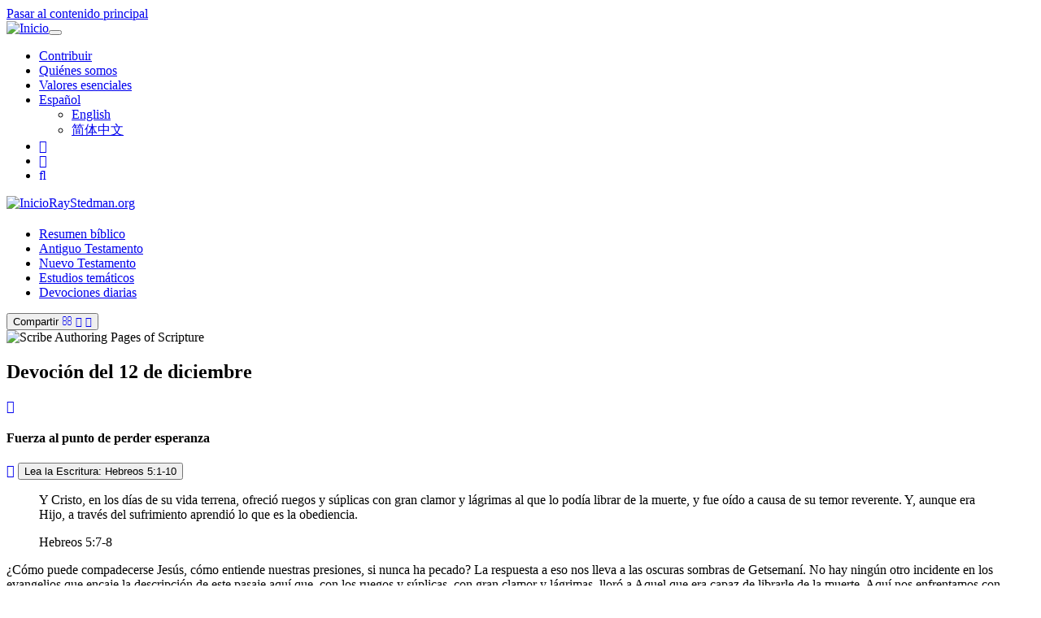

--- FILE ---
content_type: text/html; charset=UTF-8
request_url: https://www.raystedman.org/es/devociones-diarias/hebreos/fuerza-al-punto-de-perder-esperanza
body_size: 6687
content:
<!DOCTYPE html>
<html  lang="es" dir="ltr">
  <head>
<!-- Google Tag Manager -->
<script>(function(w,d,s,l,i){w[l]=w[l]||[];w[l].push({'gtm.start':
new Date().getTime(),event:'gtm.js'});var f=d.getElementsByTagName(s)[0],
j=d.createElement(s),dl=l!='dataLayer'?'&l='+l:'';j.async=true;j.src=
'https://www.googletagmanager.com/gtm.js?id='+i+dl;f.parentNode.insertBefore(j,f);
})(window,document,'script','dataLayer','GTM-M4RVSDRM');</script>
<!-- End Google Tag Manager -->
    <meta charset="utf-8" />
<meta name="Generator" content="Drupal 9 (https://www.drupal.org)" />
<meta name="MobileOptimized" content="width" />
<meta name="HandheldFriendly" content="true" />
<meta name="viewport" content="width=device-width, user-scalable=no, initial-scale=1.0, maximum-scale=1.0, minimum-scale=1.0" />
<meta http-equiv="content-type" content="text/html; charset=UTF-8" />
<meta property="fb:app_id" content="639858699482645" />
<meta name="description" content="Jesucristo se enfrentó plenamente con dos de los mayores misterios de la vida: la obediencia y el sufrimiento. ¿En qué punto del espectro de la obediencia oramos: “no se haga mi voluntad, sino la tuya”?" />
<meta property="og:type" content="article" />
<meta property="og:site_name" content="RayStedman.org" />
<meta property="og:url" content="https://www.raystedman.org/devociones-diarias/hebreos/fuerza-al-punto-de-perder-esperanza" />
<meta property="og:title" content="Devoción diaria: Fuerza al punto de perder esperanza" />
<meta property="og:description" content="Jesucristo se enfrentó plenamente con dos de los mayores misterios de la vida: la obediencia y el sufrimiento. ¿En qué punto del espectro de la obediencia oramos: “no se haga mi voluntad, sino la tuya”?" />
<meta property="og:image" content="https://static.raystedman.org/images/landing/new-testament/hebrews/og400.jpg" />
<meta property="og:image:width" content="400" />
<meta property="og:image:height" content="208" />
<meta property="og:image:type" content="image/jpeg" />
<meta property="twitter:site" content="@RayStedman" />
<meta property="twitter:image" content="https://static.raystedman.org/images/landing/new-testament/hebrews/og400.jpg" />
<meta property="twitter:card" content="summary" />
<meta property="twitter:url" content="https://www.raystedman.org/devociones-diarias/hebreos/fuerza-al-punto-de-perder-esperanza" />
<meta property="twitter:title" content="Devoción diaria: Fuerza al punto de perder esperanza" />
<meta property="twitter:description" content="Jesucristo se enfrentó plenamente con dos de los mayores misterios de la vida: la obediencia y el sufrimiento. ¿En qué punto del espectro de la obediencia oramos: “no se haga mi voluntad, sino la tuya”?" />
<link rel="preconnect" href="https://static.raystedman.org/" crossorigin="" />
<link rel="dns-prefetch" href="https://static.raystedman.org/" />
<link rel="preconnect" href="https://static-d.raystedman.org/" crossorigin="" />
<link rel="dns-prefetch" href="https://static-d.raystedman.org/" />
<link rel="preconnect" href="https://media.raystedman.org/" crossorigin="" />
<link rel="dns-prefetch" href="https://media.raystedman.org/" />
<link rel="preload" as="style" href="https://static.raystedman.org/theme/css/font-lato.css" type="text/css" />
<link rel="preload" as="font" href="https://static.raystedman.org/theme/fonts/Lato-Regular.woff" type="font/woff" crossorigin="" />
<link rel="preload" as="font" href="https://static.raystedman.org/theme/fonts/Lato-Bold.woff" type="font/woff" crossorigin="" />
<link rel="preload" as="font" href="https://static.raystedman.org/theme/fonts/Lato-Italic.woff" type="font/woff" crossorigin="" />
<link rel="preload" as="style" href="https://static.raystedman.org/theme/css/font-awesome.min.css" type="text/css" />
<link rel="preload" as="font" href="https://static.raystedman.org/theme/fonts/fontawesome-webfont.woff2?v=4.7.0" type="font/woff2" crossorigin="" />
<link rel="alternate" hreflang="en" href="https://www.raystedman.org/daily-devotions/hebrews/strength-at-wits-end" />
<link rel="alternate" hreflang="zh-Hans" href="https://www.raystedman.org/zh/daily-devotions/hebrews/strength-at-wits-end" />
<link rel="alternate" hreflang="es" href="https://www.raystedman.org/es/devociones-diarias/hebreos/fuerza-al-punto-de-perder-esperanza" />
<link rel="shortcut icon" href="https://static.raystedman.org/images/misc/logo/favicon.png" type="image/png" />
<link rel="apple-touch-icon" href="https://static.raystedman.org/images/misc/logo/apple-touch-icon.png" />
<link rel="canonical" href="https://www.raystedman.org/es/devociones-diarias/hebreos/fuerza-al-punto-de-perder-esperanza" />

    <title>Devoción diaria: Fuerza al punto de perder esperanza (Hebreos 5:1-10)</title>
    <link rel="stylesheet" media="all" href="https://static-d.raystedman.org/sites/default/files/css/css_Omz08BLZwYhh_0HVStyyW2vIjorBRN3_hLP5Yplnegs.css" />
<link rel="stylesheet" media="all" href="https://static-d.raystedman.org/sites/default/files/css/css_t68k8vF7Or8ihM6jAwXvIrqHeVHGzqiegl5qw1P-IFk.css" />
<link rel="stylesheet" media="all" href="https://static.raystedman.org/theme/css/font-awesome.min.css" />
<link rel="stylesheet" media="all" href="https://static.raystedman.org/theme/css/font-lato.css" />

    
  </head>
  <body class="rsm rsm_devotion lang-es path-node page-node-type rsm-devotion has-glyphicons">
<!-- Google Tag Manager (noscript) -->
<noscript><iframe src="https://www.googletagmanager.com/ns.html?id=GTM-M4RVSDRM"
height="0" width="0" style="display:none;visibility:hidden"></iframe></noscript>
<!-- End Google Tag Manager (noscript) -->
    <a href="#main-content" class="visually-hidden focusable skip-link">
      Pasar al contenido principal
    </a>
    
      <div class="dialog-off-canvas-main-canvas" data-off-canvas-main-canvas>
              <header class="navbar navbar-default container-fluid" id="navbar" role="banner">
            <div class="navbar-header">
        
                          <button type="button" class="navbar-toggle" data-toggle="collapse" data-target="#navbar-collapse">
            <span class="sr-only">Toggle navigation</span>
            <span class="icon-bar"></span>
            <span class="icon-bar"></span>
            <span class="icon-bar"></span>
          </button>
                      <a class="logo navbar-btn test pull-left visible-xs" href="/es" title="Inicio" rel="home">
                  <img src="https://static.raystedman.org/images/misc/logo/logo-white.svg" alt="Inicio" />
              </a>
      </div>

                    <div>
          <section class="content-main-nav">
    <div class="wrapper">
                    <div class="region region-navigation-collapsible">
                <section id="block-rsmsecondarylinkblock" class="block block-rsm-module block-rsm-secondary-links-block clearfix">
  
    

      <nav class="rsm_secondary_links navbar navbar-default">
  <ul class="nav navbar-nav">
    <li><a href="/es/contribuir">Contribuir</a></li>
    <li><a href="/es/quienes-somos">Quiénes somos</a></li>
    <li><a href="/es/valores-esenciales">Valores esenciales</a></li>
    <li class="rsm_secondary_links-language dropdown">
  <a class="dropdown-toggle" data-toggle="dropdown" href="#">Español
    <span class="caret"></span></a>
    <ul class="dropdown-menu">
      <li><a href="/daily-devotions/hebrews/strength-at-wits-end">English</a></li>
      <li><a href="/zh/daily-devotions/hebrews/strength-at-wits-end">简体中文</a></li>
    </ul>
</li>

    <li><a class="rsm_secondary_links-facebook" target="_blank" rel="noopener" href="https://www.facebook.com/RayStedman"><span class="fa fa-facebook"></span></a></li>
    <li><a class="rsm_secondary_links-twitter" target="_blank" rel="noopener" href="https://twitter.com/raystedman"><span class="fa fa-twitter"></span></a></li>
    <li><a class="rsm_secondary_links-search" href="/es/buscar"><span class="fa fa-search"></span></a></li>
  </ul>
</nav>

  </section>


<div id="navbar-collapse" class="content-brand navbar-collapse collapse">
  <div class="wrapper">
          <a class="logo navbar-btn test pull-left hidden-xs" href="/es" title="Inicio" rel="home">
      <img src="https://static.raystedman.org/images/misc/logo/logo-white.svg" alt="Inicio" />
    </a>
            <a class="name navbar-brand" href="/es" title="Inicio" rel="home">RayStedman.org</a>
    <nav role="navigation" aria-labelledby="block-rsmprimaryspanish-menu" id="block-rsmprimaryspanish">
            
  <h2 class="visually-hidden" id="block-rsmprimaryspanish-menu"></h2>
  

        
              <ul class="menu nav navbar-nav">
                            <li>
        <a href="/es/resumen-biblico" title="Resumen bíblico" data-drupal-link-system-path="node/3">Resumen bíblico</a>
                  </li>
                        <li>
        <a href="/es/antiguo-testamento" title="Antiguo Testamento" data-drupal-link-system-path="node/8">Antiguo Testamento</a>
                  </li>
                        <li>
        <a href="/es/nuevo-testamento" title="Nuevo Testamento" data-drupal-link-system-path="node/19">Nuevo Testamento</a>
                  </li>
                        <li>
        <a href="/es/estudios-tematicos" title="Estudios temáticos" data-drupal-link-system-path="node/35">Estudios temáticos</a>
                  </li>
                        <li>
        <a href="/es/devociones-diarias" title="Devociones diarias" data-drupal-link-system-path="node/1">Devociones diarias</a>
                  </li>
        </ul>
  


  </nav>

            </div>
            </div>
</section>

        </div>
                </header>
  
  <div role="main" class="main-container container-fluid js-quickedit-main-content">
    <div class="row">

            
            
                  <section class="col-sm-12">

                                      <div class="highlighted">  <div class="region region-highlighted">
    <div data-drupal-messages-fallback class="hidden"></div>

  </div>
</div>
                  
                
                          <a id="main-content"></a>
            <div class="region region-content">
    <section id="block-rsmcontentblock" class="block block-rsm-module block-rsm-content-block clearfix">
  
    

      <div class="rsm_content_block rsm_devotion">
<div class="hidden-xs">
<button type="button" class="share rsm_button_floater btn btn-primary">
  <span class="not-last" title="¡Gracias por compartir!">Compartir</span>
  <a class="not-last" target="_blank" title="Compartir por e-mail" href="mailto:?subject=Mensaje: Fuerza al punto de perder esperanza&body=I hope you will enjoy this mensaje from RayStedman.org: https%3A//www.raystedman.org/devociones-diarias/hebreos/fuerza-al-punto-de-perder-esperanza"><span class="fa fa-envelope-o"></span></a>
  <a class="not-last" target="_blank" title="Compartir en Twitter" href="https://twitter.com/intent/tweet?url=https%3A//www.raystedman.org/devociones-diarias/hebreos/fuerza-al-punto-de-perder-esperanza&text=Ray+Stedman+Daily+Devotion%3A+Fuerza+al+punto+de+perder+esperanza"><span class="fa fa-twitter"></span></a>
  <a class="last"     target="_blank" title="Compartir en Facebook" href="https://www.facebook.com/sharer/sharer.php?u=https%3A//www.raystedman.org/devociones-diarias/hebreos/fuerza-al-punto-de-perder-esperanza"><span class="fa fa-facebook"></span></a>
</button>

</div>
    <section class="rsm_hero">
    <div class="rsm_hero-image">
  <picture>
    <source media="(max-width: 768px)" srcset="https://static.raystedman.org/images/landing/new-testament/hebrews/hero.mobile.jpg" />
    <img src="https://static.raystedman.org/images/landing/new-testament/hebrews/hero.desktop.jpg" height="450" width="1200" alt="Scribe Authoring Pages of Scripture"  />
  </picture>
</div>

    <div class="rsm_hero-content">
      <h2 class="devotion-date">
        Devoción del 12 de diciembre
      </h2>
      <a class="previous" href="/es/devociones-diarias/hebreos/el-trono-de-la-gracia" title="El trono de la gracia"><span class="fa fa-chevron-left" aria-hidden="true"></span></a>
      <h1 class="rsm_title">Fuerza al punto de perder esperanza</h1>
      <a class="next" href="/es/devociones-diarias/hebreos/desarrollo-atrofiado" title="Desarrollo atrofiado"><span class="fa fa-chevron-right" aria-hidden="true"></span></a>
        <button type="button" class="rsm_button_image btn btn-primary" data-toggle="modal" data-target="#scripturePopup">
    Lea la Escritura: Hebreos 5:1-10
  </button>

    </div>
  </section>

  <div class="rsm_content">
    <section class="devotion-content">
  <div class="rsm_body devotion-body">
<blockquote class="top-scripture">
<p> Y Cristo, en los días de su vida terrena, ofreció ruegos y súplicas con gran clamor y lágrimas al que lo podía librar de la muerte, y fue oído a causa de su temor reverente. Y, aunque era Hijo, a través del sufrimiento aprendió lo que es la obediencia.</p>
<div class="reference">Hebreos&nbsp;5:7-8</div>
</blockquote>
<p>¿Cómo puede compadecerse Jesús, cómo entiende nuestras presiones, si nunca ha pecado? La respuesta a eso nos lleva a las oscuras sombras de Getsemaní. No hay ningún otro incidente en los evangelios que encaje la descripción de este pasaje aquí que, con los ruegos y súplicas, con gran clamor y lágrimas, lloró a Aquel que era capaz de librarle de la muerte. 
Aquí nos enfrentamos con misterio. Hay el total imprevisto de esto para el Señor. En Su anticipación de lo que iba a pasar y Sus explicaciones de ello a Sus discípulos, nunca, ni una sola vez hubo mencionado Getsemaní, y no hay ninguna predicción de esto en el Antiguo Testamento. Hay muchas predicciones de lo que tendría que pasar en la cruz; no hay ni una sola palabra sobre lo que padecería en el jardín.</p> 
<p>En medio de esta confusión, asombro y aflicción de alma, hace una cosa inusual. Por primera vez en Su ministerio, apela la ayuda de Sus propios discípulos. Les pidió que le apoyaran en oración al entrar más a fondo en las sombras, cayendo primero sobre Sus rodillas y después de cara, llorando frente al Padre. Ahí oró tres veces distintas, y cada oración es un cuestionar de la necesidad de esta experiencia: “Padre, si es posible, pase de mí esta copa”. Estaba suplicándole al Padre que le hiciera claro si efectivamente esta era una actividad necesaria, tan inesperada era, tan de pronto se le había venido encima, asombrándole, confundiéndole, desconcertándole, así como para nosotros las experiencias repentinas y las catástrofes pueden ser desconcertantes.</p> 
<p>Para ahondar el misterio de esto, se insinúa que el Señor Jesús se enfrentó a la plena miseria que produce el pecado en el corazón del pecador mientras todavía está vivo. Toda la porquería desnuda de la depravación humana se forzó sobre Él, y sintió la vergüenza ardiente, aguda, de nuestras fechorías como si fueran Suyas. No es de extrañar que le llorara al Padre: “Padre, si quieres, pasa de mí esta copa; pero no se haga mi voluntad, sino la tuya” (Lucas 22:42).</p>
<p>Esto explica las extrañas palabras: “Y, aunque era Hijo, a través del sufrimiento aprendió lo que es la obediencia”. Aprendió lo que significaba obedecer a Dios cuando cada célula en Su cuerpo quería desobedecer. Sin embargo, sabiendo que esto era la voluntad de Dios, obedeció, confiando que Dios le sostendría. Aprendió lo que se sentía cuando uno tiene que seguir adelante cuando el fracaso nos hace querernos rendir, cuando estamos tan derrotados, tan totalmente desalentados que nos queremos olvidar de todo el asunto. Él sabe lo que es eso; Él lo sintió todo; se llevó la peor parte.</p> 
<p>¿Cómo ganó? Se negó a cuestionar la sabiduría del Padre. Se negó a echarle la culpa a Dios. No se refugió en la incredulidad, aunque esto se le vino encima de pronto. En cambio, se echó sobre el cuidado amante y tierno del Padre y esperó que le sustentara. Cuando lo hizo, fue sostenido seguramente. Así que leemos: “Acerquémonos, pues, confiadamente al trono de la gracia, para alcanzar misericordia y hallar gracia para el oportuno socorro” (Hebreos 4:16). Sin importar lo profunda y lo seria que sea la necesidad, Él puede plenamente cumplirla, aunque estemos a punto de perder esperanza.</p>
<blockquote>
<p>Padre, gracias porque Getsemaní no fue simplemente un acto sobre un escenario. El Señor Jesús no vino al mundo para cumplir un papel, sino que entró plenamente en la vida. Él lo sintió todo; se llevó la peor parte. Ayúdame a confiar en Él.</p>
</blockquote>
</div>

  <div class="application">
    <h2>Aplicación a la vida</h2>
    <p>Jesucristo se enfrentó plenamente con dos de los mayores misterios de la vida: la obediencia y el sufrimiento. ¿En qué punto del espectro de la obediencia oramos: “no se haga mi voluntad, sino la tuya”?</p>
  </div>
  <div class="devotion-footer">
  <p class="copyright">Devoción diaria &copy 2014, 2026 por Ray Stedman Ministries.  Edición español  &copy 2015, 2026 por Ray Stedman Ministries.  Para pedir permiso para usar este contenido, favor de ir a <a href="https://www.raystedman.org/es/permisos" target="_blank">RayStedman.org/es/permisos</a>.  Sujeto a la política de permisos, todos los derechos reservados.</p>
</div>

</section>

      <section class="inspired-by-content">
    <div class="header">Esta devoción diaria fue inspirada por un mensaje de Ray</div>
    <h2>Strength at Wit's End</h2>
    <a href="/es/node/739" class="rsm_button_outline btn btn-default" role="button">Lea el mensaje de Ray</a>
  </section>

  </div>
  <section class="rsm_scripture_popup">
  <div class="modal fade" id="scripturePopup" role="dialog">
    <div class="modal-dialog">
      <div class="modal-content">
        <div class="modal-header">
          <button type="button" class="close" data-dismiss="modal">&times;</button>
          <h2 class="modal-title">Hebreos 5:1-10</h2>
        </div>
        <div class="modal-body">
          <p class="chapter-1"><span id="es-RVR1995-30033" class="text Heb-5-1"><span class="chapternum">5&nbsp;</span>Porque todo sumo sacerdote es escogido de entre los hombres y constituido a favor de los hombres ante Dios, para que presente ofrendas y sacrificios por los pecados,</span> <span id="es-RVR1995-30034" class="text Heb-5-2"><sup class="versenum">2&nbsp;</sup>él puede mostrarse paciente con los ignorantes y extraviados, puesto que él también está rodeado de debilidad,</span> <span id="es-RVR1995-30035" class="text Heb-5-3"><sup class="versenum">3&nbsp;</sup>por causa de la cual debe ofrecer por los pecados, tanto por sí mismo como también por el pueblo.</span> <span id="es-RVR1995-30036" class="text Heb-5-4"><sup class="versenum">4&nbsp;</sup>Y nadie toma para sí esta honra, sino el que es llamado por Dios, como lo fue Aarón.</span></p> <p><span id="es-RVR1995-30037" class="text Heb-5-5"><sup class="versenum">5&nbsp;</sup>Por eso, tampoco Cristo se glorificó a sí mismo haciéndose Sumo sacerdote, sino que fue Dios quien le dijo:</span></p><div class="poetry"><p class="line"><span class="text Heb-5-5">«Tú eres mi Hijo,</span><br /><span class="text Heb-5-5">yo te he engendrado hoy.»</span></p></div> <p class="top-1"><span id="es-RVR1995-30038" class="text Heb-5-6"><sup class="versenum">6&nbsp;</sup>Como también dice en otro lugar:</span></p><div class="poetry"><p class="line"><span class="text Heb-5-6">«Tú eres sacerdote para siempre,</span><br /><span class="text Heb-5-6">según el orden de Melquisedec.»</span></p></div> <p class="top-1"><span id="es-RVR1995-30039" class="text Heb-5-7"><sup class="versenum">7&nbsp;</sup>Y Cristo, en los días de su vida terrena, ofreció ruegos y súplicas con gran clamor y lágrimas al que lo podía librar de la muerte, y fue oído a causa de su temor reverente.</span> <span id="es-RVR1995-30040" class="text Heb-5-8"><sup class="versenum">8&nbsp;</sup>Y, aunque era Hijo, a través del sufrimiento aprendió lo que es la obediencia;</span> <span id="es-RVR1995-30041" class="text Heb-5-9"><sup class="versenum">9&nbsp;</sup>y habiendo sido perfeccionado, vino a ser autor de eterna salvación para todos los que lo obedecen,</span> <span id="es-RVR1995-30042" class="text Heb-5-10"><sup class="versenum">10&nbsp;</sup>y Dios lo declaró Sumo sacerdote según el orden de Melquisedec.</span></p>
          <p class="bible_version">Reina-Valera 1995</p>
        </div>
        <div class="modal-footer">
          <button type="button" class="btn btn-default" data-dismiss="modal">Close</button>
        </div>
      </div>
    </div>
  </div>
</section>

  <section class="rsm_subscribe_footer">
    <img src="https://static.raystedman.org/images/misc/subscribe/immeasurably-more/subscribe.jpg" alt="Daily Devotion Subscription" height="200" width="1200" />

    <h2>Recibir la devoción diaria por e-mail</h2>
    <a class="rsm_button_image btn btn-primary" href="/es/devociones-diarias/suscribir" role="button">Suscribirse</a>
  </section>
</div>
  </section>


<article data-history-node-id="1801" role="article" class="rsm-devotion full clearfix">

  
    

  
  <div class="content">
    
  </div>

</article>

  </div>

              </section>

                </div>
  </div>

      <footer class="footer container-fluid" role="contentinfo">
        <div class="region region-footer">
    <section id="block-rsmfooterblock" class="block block-rsm-module block-rsm-footer-block clearfix">
  
    

      <section class="rsm_footer">
  <div class="row">
    <div class="rsm_footer-logo col-sm-6">
      <a href="/" title="Home">
        <img  src="https://static.raystedman.org/images/misc/logo/logo-color.svg" alt="Ray Stedman Ministry Logo"    />

      </a>
    </div>
    <div class="rsm_footer-address col-sm-6">
      Ray Stedman Ministries<br />
      PO Box 3088<br />
      Sonora, CA&nbsp;&nbsp;95370<br />
      <br />
      <a href="&#109;&#97;&#105;&#108;&#116;&#111;&#58;webmaster&#64;raystedman&#46;org">webmaster&#64;RayStedman&#46;org</a>
    </div>
  </div>
  <p class="rsm_footer-copyright">Sitio web &copy; 2026 por Ray Stedman Ministries.  Edición español &copy 2026 por Ray Stedman Ministries.  Todos los derechos reservados.</p>
<!--  <p>Designed and Developed by <a href="https://creativesciencelabs.com/" target="_blank">Creative Science Labs</a></p> -->
</section>

  </section>


  </div>

    </footer>
  
  </div>

    
    <script type="application/json" data-drupal-selector="drupal-settings-json">{"path":{"baseUrl":"\/","scriptPath":null,"pathPrefix":"es\/","currentPath":"node\/1801","currentPathIsAdmin":false,"isFront":false,"currentLanguage":"es"},"pluralDelimiter":"\u0003","suppressDeprecationErrors":true,"ajaxPageState":{"libraries":"bootstrap\/popover,bootstrap\/tooltip,core\/drupal.dialog.ajax,rsm\/global-styling,rsm\/rsm_devotion,system\/base","theme":"rsm","theme_token":null},"ajaxTrustedUrl":[],"bootstrap":{"forms_has_error_value_toggle":1,"modal_animation":1,"modal_backdrop":"true","modal_focus_input":1,"modal_keyboard":1,"modal_select_text":1,"modal_show":1,"modal_size":"","popover_enabled":1,"popover_animation":1,"popover_auto_close":1,"popover_container":"body","popover_content":"","popover_delay":"0","popover_html":0,"popover_placement":"right","popover_selector":"","popover_title":"","popover_trigger":"click","tooltip_enabled":1,"tooltip_animation":1,"tooltip_container":"body","tooltip_delay":"0","tooltip_html":0,"tooltip_placement":"auto left","tooltip_selector":"","tooltip_trigger":"hover"},"user":{"uid":0,"permissionsHash":"c3d8454a7da80b3c2917ad58985820e17b13e0be61bced817fec3cf133b3ab92"}}</script>
<script src="https://static-d.raystedman.org/sites/default/files/js/js_5LDL9xCahRtqmZrw3kecQHq7DEZndG5nFIAyaxK1VuQ.js"></script>

  </body>
</html>
